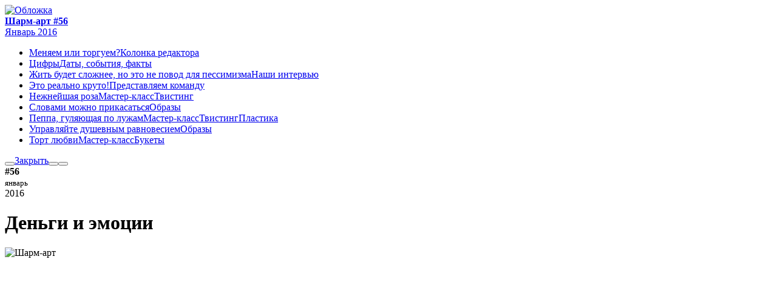

--- FILE ---
content_type: text/html; charset=UTF-8
request_url: http://www.sharm-art.ru/issues/56/read
body_size: 2857
content:
<!DOCTYPE html><html lang="ru"><head><meta charset="utf-8" /><meta name="viewport" content="width=device-width, initial-scale=1" /><meta name="apple-mobile-web-app-capable" content="yes" /><meta http-equiv="X-UA-Compatible" content="IE=edge" /><meta name="robots" content="index,nofollow" /><meta property="og:type" content="article" /><meta property="og:url" content="http://www.sharm-art.ru/issues/56/read" /><meta property="og:title" content="Денежный человек" /><meta property="twitter:title" content="Денежный человек" /><meta property="og:description" content="Обложка" /><meta property="og:image" content="https://www.sharm-art.ru/themes/read/56/images/cover/cover-v.jpg" /><meta name="application-name" content="Денежный человек" /><meta name="description" content="Обложка" /><link rel="stylesheet" href="https://www.sharm-art.ru/themes/read/assets/css/fonts.min.css" /><link rel="stylesheet" href="https://www.sharm-art.ru/themes/read/assets/css/shicons.min.css" /><link rel="stylesheet" href="https://www.sharm-art.ru/themes/read/assets/css/bootstrap.min.css" /><link rel="stylesheet" href="https://www.sharm-art.ru/themes/read/assets/css/fotorama.min.css" /><link rel="stylesheet" href="https://www.sharm-art.ru/themes/read/56/css/issue.min.css?v=0.6" /><link rel="stylesheet" href="https://www.sharm-art.ru/themes/_ca/libs/social-likes/social-likes_flat.css" /><script type="text/javascript" src="//www.sharm-art.ru/themes/_ca/libs/jquery-1.11.2.min.js"></script><title>Денежный человек</title><script src="https://www.sharm-art.ru/themes/read/assets/libs/fastclick.min.js"></script><script src="https://www.sharm-art.ru/themes/read/assets/libs/device.min.js"></script><script src="https://www.sharm-art.ru/themes/read/assets/libs/jquery.cookie.js"></script><script src="https://www.sharm-art.ru/themes/read/assets/libs/jquery.pjax.js"></script><script src="https://www.sharm-art.ru/themes/read/assets/libs/blazy.min.js"></script><script src="https://www.sharm-art.ru/themes/_ca/libs/social-likes/social-likes.min.js?v=3.1.1"></script><!--<div id="google_translate_element"></div><script type="text/javascript">
		function googleTranslateElementInit() {
			new google.translate.TranslateElement({pageLanguage: 'ru', layout: google.translate.TranslateElement.FloatPosition.TOP_LEFT, multilanguagePage: true, gaTrack: true, gaId: 'UA-9325424-1'}, 'google_translate_element');
		}
	</script><script type="text/javascript" src="//translate.google.com/translate_a/element.js?cb=googleTranslateElementInit"></script>--><link rel="curr" id="link-curr" href="/issues/56/read/cover" data-name="cover" /><link rel="prev" id="link-prev" href="" data-name="" /><link rel="next" id="link-next" href="/issues/56/read/editor" data-name="editor" /></head><body><aside class="nav-contents contents-hidden" id="nav-contents"><div class="nav-contents__wrapper"><div class="nav-contents__header"><a href="/issues/56/read/cover"><img class="issue-icon" src="https://www.sharm-art.ru/themes/read/56/images/cover/icon.jpg" alt="Обложка"><div class="issue-num"><strong>Шарм-арт #56</strong><br /><span>Январь 2016</span></div></a></div><ul class="nav-contents__list list-unstyled"><li data-tags="Колонка редактора"><a data-page="editor"  href="/issues/56/read/editor"><span class="nav-contents__page">Меняем или торгуем?</span><span class="atc__tags-list"><span class="atc__tag">Колонка редактора</span></span></a></li><li data-tags="Даты, события, факты"><a data-page="numbers"  href="/issues/56/read/numbers"><span class="nav-contents__page">Цифры</span><span class="atc__tags-list"><span class="atc__tag">Даты, события, факты</span></span></a></li><li data-tags="Наши интервью"><a data-page="blitz"  href="/issues/56/read/blitz"><span class="nav-contents__page">Жить будет сложнее, но это не повод для пессимизма</span><span class="atc__tags-list"><span class="atc__tag">Наши интервью</span></span></a></li><li data-tags="Представляем команду"><a data-page="really-cool"  href="/issues/56/read/really-cool"><span class="nav-contents__page">Это реально круто!</span><span class="atc__tags-list"><span class="atc__tag">Представляем команду</span></span></a></li><li data-tags="Мастер-класс, Твистинг"><a data-page="rose-2"  href="/issues/56/read/rose-2"><span class="nav-contents__page">Нежнейшая роза</span><span class="atc__tags-list"><span class="atc__tag">Мастер-класс</span><span class="atc__tag">Твистинг</span></span></a></li><li data-tags="Образы"><a data-page="touch-with-words"  href="/issues/56/read/touch-with-words"><span class="nav-contents__page">Словами можно прикасаться</span><span class="atc__tags-list"><span class="atc__tag">Образы</span></span></a></li><li data-tags="Мастер-класс, Твистинг, Пластика"><a data-page="peppa-pig"  href="/issues/56/read/peppa-pig"><span class="nav-contents__page">Пеппа, гуляющая по лужам</span><span class="atc__tags-list"><span class="atc__tag">Мастер-класс</span><span class="atc__tag">Твистинг</span><span class="atc__tag">Пластика</span></span></a></li><li data-tags="Образы"><a data-page="rule-the-emotions"  href="/issues/56/read/rule-the-emotions"><span class="nav-contents__page">Управляйте душевным равновесием</span><span class="atc__tags-list"><span class="atc__tag">Образы</span></span></a></li><li data-tags="Мастер-класс, Букеты"><a data-page="love-cake"  href="/issues/56/read/love-cake"><span class="nav-contents__page">Торт любви</span><span class="atc__tags-list"><span class="atc__tag">Мастер-класс</span><span class="atc__tag">Букеты</span></span></a></li></ul></div></aside><div class="nav-area" id="nav-area-mouse"><div class="nav-buttons" id="nav-panel"><button type="button" class="shicon shicon-menu" id="nav-contents-switch" title="Меню"></button><a class="close-link pull-right" href="/issues/56" title="Меню">Закрыть</a><a href="/issues/56/read/editor" data-page="editor" id="nav-go-forward" title="Вперед"><button type="button" class="shicon shicon-right-open pull-right"></button></a><a class="disabled" data-page="" id="nav-go-back" title="Назад"><button type="button" class="shicon shicon-left-open  pull-right"></button></a></div></div><div class="pages-container" id="pages-container"><div class="page-wrap page-fitscreen w-cover lang-ru" id="pg-cover"><div class="cover-viewport cover-frame" id="cover-viewport"><div class="cover-scene parallax-scene" id="cover-scene" data-max-side="970"><div class="layer cover__text" style="z-index: 4;"><div class="cover__badge"><span><b>#56</b><br/><small>январь</small><br/> 2016</span></div><div class="cover__subject"><h1>Деньги и эмоции</h1></div></div><div class="layer cover__bg" id="cover-head" style="z-index: 3;"></div><div class="layer cover__logo" style="z-index: 2;"><img src="/themes/read/assets/img/logo-ru.png" alt="Шарм-арт" /></div><div class="layer cover__bg" id="cover-background" style="z-index: 1;"></div></div></div></div></div><script src="https://www.sharm-art.ru/themes/read/assets/libs/parallax.min.js"></script><script src="https://www.sharm-art.ru/themes/read/assets/libs/fotorama.min.js"></script><script src="https://www.sharm-art.ru/themes/read/assets/js/magazine-lazy.js?v=1767468861"></script><script src="https://www.sharm-art.ru/themes/read/56/js/issue.js?v=0.3"></script><script>
		$(function() {
			$('#likes').on('popup_closed.social-likes', function(event, service) {
				countShare(event, service, 'page', '998');
			});
		})
	</script><!-- Yandex.Metrika counter --><script type="text/javascript"> (function (d, w, c) { (w[c] = w[c] || []).push(function() { try { w.yaCounter170918 = new Ya.Metrika({ id:170918, clickmap:true, trackLinks:true, accurateTrackBounce:true, webvisor:true, trackHash:true }); } catch(e) { } }); var n = d.getElementsByTagName("script")[0], s = d.createElement("script"), f = function () { n.parentNode.insertBefore(s, n); }; s.type = "text/javascript"; s.async = true; s.src = "https://mc.yandex.ru/metrika/watch.js"; if (w.opera == "[object Opera]") { d.addEventListener("DOMContentLoaded", f, false); } else { f(); } })(document, window, "yandex_metrika_callbacks"); </script><noscript><div><img src="https://mc.yandex.ru/watch/170918" style="position:absolute; left:-9999px;" alt="" /></div></noscript><!-- /Yandex.Metrika counter --><!-- Google.Analytics --><script>
		(function(i,s,o,g,r,a,m){i['GoogleAnalyticsObject']=r;i[r]=i[r]||function(){(i[r].q=i[r].q||[]).push(arguments)},i[r].l=1*new Date();a=s.createElement(o),m=s.getElementsByTagName(o)[0];a.async=1;a.src=g;m.parentNode.insertBefore(a,m)})(window,document,'script','https://www.google-analytics.com/analytics.js','ga');
		ga('create', 'UA-9325424-1', 'auto');
		ga('send', 'pageview');
	</script></body></html>


--- FILE ---
content_type: text/plain
request_url: https://www.google-analytics.com/j/collect?v=1&_v=j102&a=447854062&t=pageview&_s=1&dl=http%3A%2F%2Fwww.sharm-art.ru%2Fissues%2F56%2Fread&ul=en-us%40posix&dt=%D0%94%D0%B5%D0%BD%D0%B5%D0%B6%D0%BD%D1%8B%D0%B9%20%D1%87%D0%B5%D0%BB%D0%BE%D0%B2%D0%B5%D0%BA&sr=1280x720&vp=1280x720&_u=IEBAAEABAAAAACAAI~&jid=67461103&gjid=1424144276&cid=171427198.1767468862&tid=UA-9325424-1&_gid=1740533557.1767468862&_r=1&_slc=1&z=1181300309
body_size: -450
content:
2,cG-JQ7GD3H08F